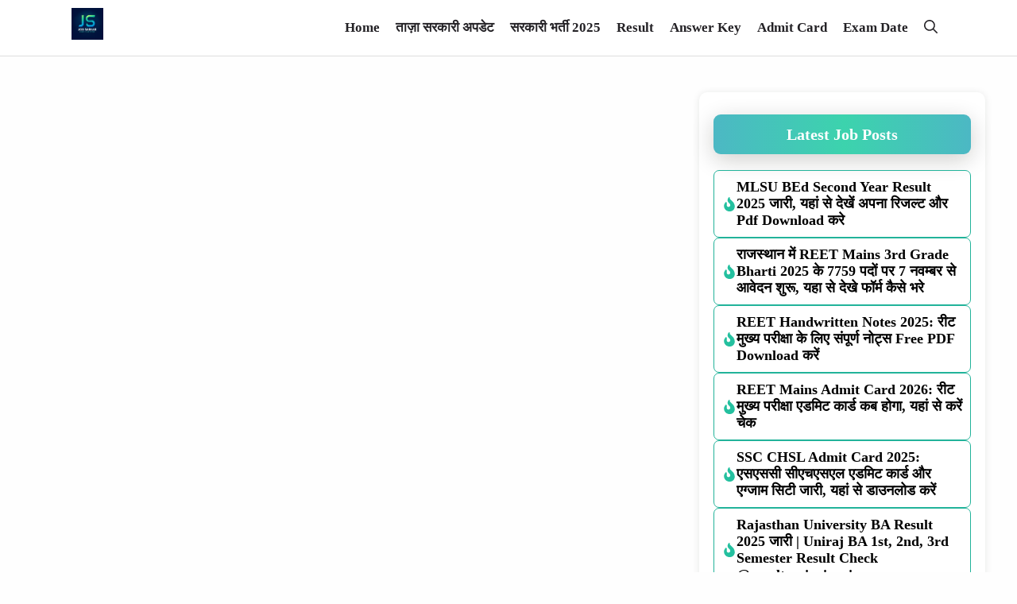

--- FILE ---
content_type: text/html; charset=UTF-8
request_url: https://jobsarkar.in/author/jobsarkar/
body_size: 14185
content:
<!DOCTYPE html><html lang="en-US" prefix="og: https://ogp.me/ns#"><head><script data-no-optimize="1">var litespeed_docref=sessionStorage.getItem("litespeed_docref");litespeed_docref&&(Object.defineProperty(document,"referrer",{get:function(){return litespeed_docref}}),sessionStorage.removeItem("litespeed_docref"));</script> <meta charset="UTF-8"><meta name="viewport" content="width=device-width, initial-scale=1"><title>Ashish Kumar &raquo; JobSarkar</title><meta name="robots" content="index, follow, max-snippet:-1, max-video-preview:-1, max-image-preview:large"/><link rel="canonical" href="https://jobsarkar.in/author/jobsarkar/" /><meta property="og:locale" content="en_US" /><meta property="og:type" content="profile" /><meta property="og:title" content="Ashish Kumar &raquo; JobSarkar" /><meta property="og:url" content="https://jobsarkar.in/author/jobsarkar/" /><meta property="og:site_name" content="Job Sarkar" /><meta name="twitter:card" content="summary_large_image" /><meta name="twitter:title" content="Ashish Kumar &raquo; JobSarkar" /><meta name="twitter:site" content="@jobsarkar" /><meta name="twitter:label1" content="Name" /><meta name="twitter:data1" content="Ashish Kumar" /> <script type="application/ld+json" class="rank-math-schema-pro">{"@context":"https://schema.org","@graph":[{"@type":"Person","@id":"https://jobsarkar.in/#person","name":"Job Sarkar","sameAs":["https://twitter.com/jobsarkar"],"image":{"@type":"ImageObject","@id":"https://jobsarkar.in/#logo","url":"https://jobsarkar.in/wp-content/uploads/2025/10/job-sarkar-150x150.webp","contentUrl":"https://jobsarkar.in/wp-content/uploads/2025/10/job-sarkar-150x150.webp","caption":"Job Sarkar","inLanguage":"en-US"}},{"@type":"WebSite","@id":"https://jobsarkar.in/#website","url":"https://jobsarkar.in","name":"Job Sarkar","publisher":{"@id":"https://jobsarkar.in/#person"},"inLanguage":"en-US"},{"@type":"BreadcrumbList","@id":"https://jobsarkar.in/author/jobsarkar/#breadcrumb","itemListElement":[{"@type":"ListItem","position":"1","item":{"@id":"https://jobsarkar.in","name":"Home"}}]},{"@type":"ProfilePage","@id":"https://jobsarkar.in/author/jobsarkar/#webpage","url":"https://jobsarkar.in/author/jobsarkar/","name":"Ashish Kumar &raquo; JobSarkar","isPartOf":{"@id":"https://jobsarkar.in/#website"},"inLanguage":"en-US","breadcrumb":{"@id":"https://jobsarkar.in/author/jobsarkar/#breadcrumb"}},{"@type":"Person","@id":"https://jobsarkar.in/author/jobsarkar/","name":"Ashish Kumar","url":"https://jobsarkar.in/author/jobsarkar/","image":{"@type":"ImageObject","@id":"https://jobsarkar.in/wp-content/litespeed/avatar/445b1fcf0dc9226995f9740a292dbc69.jpg?ver=1762589641","url":"https://jobsarkar.in/wp-content/litespeed/avatar/445b1fcf0dc9226995f9740a292dbc69.jpg?ver=1762589641","caption":"Ashish Kumar","inLanguage":"en-US"},"sameAs":["https://jobsarkar.in/"],"mainEntityOfPage":{"@id":"https://jobsarkar.in/author/jobsarkar/#webpage"}}]}</script> <link rel='dns-prefetch' href='//www.googletagmanager.com' /><link rel="alternate" type="application/rss+xml" title="JobSarkar &raquo; Feed" href="https://jobsarkar.in/feed/" /><link rel="alternate" type="application/rss+xml" title="JobSarkar &raquo; Comments Feed" href="https://jobsarkar.in/comments/feed/" /><link rel="alternate" type="application/rss+xml" title="JobSarkar &raquo; Posts by Ashish Kumar Feed" href="https://jobsarkar.in/author/jobsarkar/feed/" /><link data-optimized="2" rel="stylesheet" href="https://jobsarkar.in/wp-content/litespeed/css/bef329d2425aa0576280b6299f6418f7.css?ver=c6b25" /> <script type="litespeed/javascript" data-src="https://jobsarkar.in/wp-includes/js/jquery/jquery.min.js" id="jquery-core-js"></script> 
 <script type="litespeed/javascript" data-src="https://www.googletagmanager.com/gtag/js?id=GT-WB2QLQ2" id="google_gtagjs-js"></script> <script id="google_gtagjs-js-after" type="litespeed/javascript">window.dataLayer=window.dataLayer||[];function gtag(){dataLayer.push(arguments)}
gtag("set","linker",{"domains":["jobsarkar.in"]});gtag("js",new Date());gtag("set","developer_id.dZTNiMT",!0);gtag("config","GT-WB2QLQ2");window._googlesitekit=window._googlesitekit||{};window._googlesitekit.throttledEvents=[];window._googlesitekit.gtagEvent=(name,data)=>{var key=JSON.stringify({name,data});if(!!window._googlesitekit.throttledEvents[key]){return}window._googlesitekit.throttledEvents[key]=!0;setTimeout(()=>{delete window._googlesitekit.throttledEvents[key]},5);gtag("event",name,{...data,event_source:"site-kit"})}</script> <link rel="https://api.w.org/" href="https://jobsarkar.in/wp-json/" /><link rel="alternate" title="JSON" type="application/json" href="https://jobsarkar.in/wp-json/wp/v2/users/7" /><link rel="EditURI" type="application/rsd+xml" title="RSD" href="https://jobsarkar.in/xmlrpc.php?rsd" /><meta name="generator" content="WordPress 6.8.3" /><meta name="generator" content="Site Kit by Google 1.165.0" /> <script type="litespeed/javascript" data-src="https://pagead2.googlesyndication.com/pagead/js/adsbygoogle.js?client=ca-pub-5136584050476589"
     crossorigin="anonymous"></script> <link rel="icon" href="https://jobsarkar.in/wp-content/uploads/2025/10/cropped-jobsarkar-32x32.webp" sizes="32x32" /><link rel="icon" href="https://jobsarkar.in/wp-content/uploads/2025/10/cropped-jobsarkar-192x192.webp" sizes="192x192" /><link rel="apple-touch-icon" href="https://jobsarkar.in/wp-content/uploads/2025/10/cropped-jobsarkar-180x180.webp" /><meta name="msapplication-TileImage" content="https://jobsarkar.in/wp-content/uploads/2025/10/cropped-jobsarkar-270x270.webp" /></head><body class="archive author author-jobsarkar author-7 wp-custom-logo wp-embed-responsive wp-theme-generatepress wp-child-theme-generatepress_child post-image-below-header post-image-aligned-left sticky-menu-slide sticky-enabled both-sticky-menu mobile-header mobile-header-logo right-sidebar nav-below-header separate-containers header-aligned-left dropdown-hover" itemtype="https://schema.org/Blog" itemscope>
<a class="screen-reader-text skip-link" href="#content" title="Skip to content">Skip to content</a><nav id="mobile-header" data-auto-hide-sticky itemtype="https://schema.org/SiteNavigationElement" itemscope class="main-navigation mobile-header-navigation has-branding has-menu-bar-items"><div class="inside-navigation grid-container grid-parent"><div class="navigation-branding"><p class="main-title" itemprop="headline">
<a href="https://jobsarkar.in/" rel="home">
JobSarkar
</a></p></div>					<button class="menu-toggle" aria-controls="mobile-menu" aria-expanded="false">
<span class="gp-icon icon-menu-bars"><svg viewBox="0 0 512 512" aria-hidden="true" xmlns="http://www.w3.org/2000/svg" width="1em" height="1em"><path d="M0 96c0-13.255 10.745-24 24-24h464c13.255 0 24 10.745 24 24s-10.745 24-24 24H24c-13.255 0-24-10.745-24-24zm0 160c0-13.255 10.745-24 24-24h464c13.255 0 24 10.745 24 24s-10.745 24-24 24H24c-13.255 0-24-10.745-24-24zm0 160c0-13.255 10.745-24 24-24h464c13.255 0 24 10.745 24 24s-10.745 24-24 24H24c-13.255 0-24-10.745-24-24z" /></svg><svg viewBox="0 0 512 512" aria-hidden="true" xmlns="http://www.w3.org/2000/svg" width="1em" height="1em"><path d="M71.029 71.029c9.373-9.372 24.569-9.372 33.942 0L256 222.059l151.029-151.03c9.373-9.372 24.569-9.372 33.942 0 9.372 9.373 9.372 24.569 0 33.942L289.941 256l151.03 151.029c9.372 9.373 9.372 24.569 0 33.942-9.373 9.372-24.569 9.372-33.942 0L256 289.941l-151.029 151.03c-9.373 9.372-24.569 9.372-33.942 0-9.372-9.373-9.372-24.569 0-33.942L222.059 256 71.029 104.971c-9.372-9.373-9.372-24.569 0-33.942z" /></svg></span><span class="screen-reader-text">Menu</span>					</button><div id="mobile-menu" class="main-nav"><ul id="menu-primary-marketer" class=" menu sf-menu"><li id="menu-item-13646" class="menu-item menu-item-type-post_type menu-item-object-page menu-item-home menu-item-13646"><a href="https://jobsarkar.in/">Home</a></li><li id="menu-item-14872" class="menu-item menu-item-type-taxonomy menu-item-object-category menu-item-14872"><a href="https://jobsarkar.in/recent-sarkari-news/">ताज़ा सरकारी अपडेट</a></li><li id="menu-item-12932" class="menu-item menu-item-type-taxonomy menu-item-object-category menu-item-12932"><a href="https://jobsarkar.in/sarkari-bharti/">सरकारी भर्ती 2025</a></li><li id="menu-item-12935" class="menu-item menu-item-type-taxonomy menu-item-object-category menu-item-12935"><a href="https://jobsarkar.in/sarkari-exam-result/">Result</a></li><li id="menu-item-12936" class="menu-item menu-item-type-taxonomy menu-item-object-category menu-item-12936"><a href="https://jobsarkar.in/answer-key/">Answer Key</a></li><li id="menu-item-12938" class="menu-item menu-item-type-taxonomy menu-item-object-category menu-item-12938"><a href="https://jobsarkar.in/admit-card/">Admit Card</a></li><li id="menu-item-15913" class="menu-item menu-item-type-taxonomy menu-item-object-category menu-item-15913"><a href="https://jobsarkar.in/exam-date-schedule/">Exam Date</a></li></ul></div><div class="menu-bar-items">	<span class="menu-bar-item">
<a href="#" role="button" aria-label="Open search" aria-haspopup="dialog" aria-controls="gp-search" data-gpmodal-trigger="gp-search"><span class="gp-icon icon-search"><svg viewBox="0 0 512 512" aria-hidden="true" xmlns="http://www.w3.org/2000/svg" width="1em" height="1em"><path fill-rule="evenodd" clip-rule="evenodd" d="M208 48c-88.366 0-160 71.634-160 160s71.634 160 160 160 160-71.634 160-160S296.366 48 208 48zM0 208C0 93.125 93.125 0 208 0s208 93.125 208 208c0 48.741-16.765 93.566-44.843 129.024l133.826 134.018c9.366 9.379 9.355 24.575-.025 33.941-9.379 9.366-24.575 9.355-33.941-.025L337.238 370.987C301.747 399.167 256.839 416 208 416 93.125 416 0 322.875 0 208z" /></svg><svg viewBox="0 0 512 512" aria-hidden="true" xmlns="http://www.w3.org/2000/svg" width="1em" height="1em"><path d="M71.029 71.029c9.373-9.372 24.569-9.372 33.942 0L256 222.059l151.029-151.03c9.373-9.372 24.569-9.372 33.942 0 9.372 9.373 9.372 24.569 0 33.942L289.941 256l151.03 151.029c9.372 9.373 9.372 24.569 0 33.942-9.373 9.372-24.569 9.372-33.942 0L256 289.941l-151.029 151.03c-9.373 9.372-24.569 9.372-33.942 0-9.372-9.373-9.372-24.569 0-33.942L222.059 256 71.029 104.971c-9.372-9.373-9.372-24.569 0-33.942z" /></svg></span></a>
</span></div></div></nav><nav class="auto-hide-sticky has-branding has-sticky-branding main-navigation nav-align-right has-menu-bar-items sub-menu-right" id="site-navigation" aria-label="Primary"  itemtype="https://schema.org/SiteNavigationElement" itemscope><div class="inside-navigation grid-container"><div class="navigation-branding"><div class="site-logo">
<a href="https://jobsarkar.in/" title="JobSarkar" rel="home">
<img data-lazyloaded="1" src="[data-uri]"  class="header-image is-logo-image" alt="JobSarkar" data-src="https://jobsarkar.in/wp-content/uploads/2025/10/job-sarkar.webp" title="JobSarkar" data-srcset="https://jobsarkar.in/wp-content/uploads/2025/10/job-sarkar.webp 1x, https://jobsarkar.in/wp-content/uploads/2025/10/job-sarkar.webp 2x" width="175" height="175" />
</a></div><div class="sticky-navigation-logo">
<a href="https://jobsarkar.in/" title="JobSarkar" rel="home">
<img src="" class="is-logo-image" alt="JobSarkar" width="" height="" />
</a></div></div>				<button class="menu-toggle" aria-controls="primary-menu" aria-expanded="false">
<span class="gp-icon icon-menu-bars"><svg viewBox="0 0 512 512" aria-hidden="true" xmlns="http://www.w3.org/2000/svg" width="1em" height="1em"><path d="M0 96c0-13.255 10.745-24 24-24h464c13.255 0 24 10.745 24 24s-10.745 24-24 24H24c-13.255 0-24-10.745-24-24zm0 160c0-13.255 10.745-24 24-24h464c13.255 0 24 10.745 24 24s-10.745 24-24 24H24c-13.255 0-24-10.745-24-24zm0 160c0-13.255 10.745-24 24-24h464c13.255 0 24 10.745 24 24s-10.745 24-24 24H24c-13.255 0-24-10.745-24-24z" /></svg><svg viewBox="0 0 512 512" aria-hidden="true" xmlns="http://www.w3.org/2000/svg" width="1em" height="1em"><path d="M71.029 71.029c9.373-9.372 24.569-9.372 33.942 0L256 222.059l151.029-151.03c9.373-9.372 24.569-9.372 33.942 0 9.372 9.373 9.372 24.569 0 33.942L289.941 256l151.03 151.029c9.372 9.373 9.372 24.569 0 33.942-9.373 9.372-24.569 9.372-33.942 0L256 289.941l-151.029 151.03c-9.373 9.372-24.569 9.372-33.942 0-9.372-9.373-9.372-24.569 0-33.942L222.059 256 71.029 104.971c-9.372-9.373-9.372-24.569 0-33.942z" /></svg></span><span class="screen-reader-text">Menu</span>				</button><div id="primary-menu" class="main-nav"><ul id="menu-primary-marketer-1" class=" menu sf-menu"><li class="menu-item menu-item-type-post_type menu-item-object-page menu-item-home menu-item-13646"><a href="https://jobsarkar.in/">Home</a></li><li class="menu-item menu-item-type-taxonomy menu-item-object-category menu-item-14872"><a href="https://jobsarkar.in/recent-sarkari-news/">ताज़ा सरकारी अपडेट</a></li><li class="menu-item menu-item-type-taxonomy menu-item-object-category menu-item-12932"><a href="https://jobsarkar.in/sarkari-bharti/">सरकारी भर्ती 2025</a></li><li class="menu-item menu-item-type-taxonomy menu-item-object-category menu-item-12935"><a href="https://jobsarkar.in/sarkari-exam-result/">Result</a></li><li class="menu-item menu-item-type-taxonomy menu-item-object-category menu-item-12936"><a href="https://jobsarkar.in/answer-key/">Answer Key</a></li><li class="menu-item menu-item-type-taxonomy menu-item-object-category menu-item-12938"><a href="https://jobsarkar.in/admit-card/">Admit Card</a></li><li class="menu-item menu-item-type-taxonomy menu-item-object-category menu-item-15913"><a href="https://jobsarkar.in/exam-date-schedule/">Exam Date</a></li></ul></div><div class="menu-bar-items">	<span class="menu-bar-item">
<a href="#" role="button" aria-label="Open search" aria-haspopup="dialog" aria-controls="gp-search" data-gpmodal-trigger="gp-search"><span class="gp-icon icon-search"><svg viewBox="0 0 512 512" aria-hidden="true" xmlns="http://www.w3.org/2000/svg" width="1em" height="1em"><path fill-rule="evenodd" clip-rule="evenodd" d="M208 48c-88.366 0-160 71.634-160 160s71.634 160 160 160 160-71.634 160-160S296.366 48 208 48zM0 208C0 93.125 93.125 0 208 0s208 93.125 208 208c0 48.741-16.765 93.566-44.843 129.024l133.826 134.018c9.366 9.379 9.355 24.575-.025 33.941-9.379 9.366-24.575 9.355-33.941-.025L337.238 370.987C301.747 399.167 256.839 416 208 416 93.125 416 0 322.875 0 208z" /></svg><svg viewBox="0 0 512 512" aria-hidden="true" xmlns="http://www.w3.org/2000/svg" width="1em" height="1em"><path d="M71.029 71.029c9.373-9.372 24.569-9.372 33.942 0L256 222.059l151.029-151.03c9.373-9.372 24.569-9.372 33.942 0 9.372 9.373 9.372 24.569 0 33.942L289.941 256l151.03 151.029c9.372 9.373 9.372 24.569 0 33.942-9.373 9.372-24.569 9.372-33.942 0L256 289.941l-151.029 151.03c-9.373 9.372-24.569 9.372-33.942 0-9.372-9.373-9.372-24.569 0-33.942L222.059 256 71.029 104.971c-9.372-9.373-9.372-24.569 0-33.942z" /></svg></span></a>
</span></div></div></nav><div class="site grid-container container hfeed" id="page"><div class="site-content" id="content"><div class="content-area" id="primary"><main class="site-main" id="main"><article id="post-" class="dynamic-content-template"><div class="gb-grid-wrapper gb-grid-wrapper-ae18e4a9"><div class="gb-grid-column gb-grid-column-64596747"><div class="gb-container gb-container-64596747"><div class="gb-inside-container"></div></div></div></div></article></main></div><div class="widget-area sidebar is-right-sidebar" id="right-sidebar"><div class="inside-right-sidebar"><aside id="block-12" class="widget inner-padding widget_block"><div class="gb-container gb-container-d456c214"><div class="gb-container gb-container-c7dd6dc5"><h2 class="gb-headline gb-headline-ad56e8ea gb-headline-text"><strong>Latest Job Posts</strong></h2><div class="gb-grid-wrapper gb-grid-wrapper-af47d53d gb-query-loop-wrapper"><div class="gb-grid-column gb-grid-column-a13f8130 gb-query-loop-item post-18630 post type-post status-publish format-standard has-post-thumbnail hentry category-recent-sarkari-news category-sarkari-exam-result tag-mlsu-b-ed-2nd-year-result-2025 tag-mlsu-b-ed-result-2025 tag-mlsu-result-2025 tag-mlsu-result-portal tag-mlsu-udaipur-result-2025 tag-mohanlal-sukhadia-university-result-2025"><div class="gb-container gb-container-a13f8130"><h2 class="gb-headline gb-headline-f644b215"><span class="gb-icon"><svg xmlns="http://www.w3.org/2000/svg" height="1em" viewbox="0 0 384 512"><path d="M153.6 29.9l16-21.3C173.6 3.2 180 0 186.7 0C198.4 0 208 9.6 208 21.3V43.5c0 13.1 5.4 25.7 14.9 34.7L307.6 159C356.4 205.6 384 270.2 384 337.7C384 434 306 512 209.7 512H192C86 512 0 426 0 320v-3.8c0-48.8 19.4-95.6 53.9-130.1l3.5-3.5c4.2-4.2 10-6.6 16-6.6C85.9 176 96 186.1 96 198.6V288c0 35.3 28.7 64 64 64s64-28.7 64-64v-3.9c0-18-7.2-35.3-19.9-48l-38.6-38.6c-24-24-37.5-56.7-37.5-90.7c0-27.7 9-54.8 25.6-76.9z"></path></svg></span><span class="gb-headline-text"><a href="https://jobsarkar.in/mlsu-bed-second-year-result-2025/">MLSU BEd Second Year Result 2025 जारी, यहां से देखें अपना रिजल्ट और Pdf Download करे</a></span></h2></div></div><div class="gb-grid-column gb-grid-column-a13f8130 gb-query-loop-item post-15239 post type-post status-publish format-standard has-post-thumbnail hentry category-recent-sarkari-news category-sarkari-bharti tag-grade-3-teacher-vacancy-latest-news tag-rajasthan-3rd-grade-teacher-vacancy tag-reet-3rd-grade-bharti-2025-notification tag-reet-mains-exam-date-2026 tag-third-grade-teacher-bharti-rajasthan tag----2025"><div class="gb-container gb-container-a13f8130"><h2 class="gb-headline gb-headline-f644b215"><span class="gb-icon"><svg xmlns="http://www.w3.org/2000/svg" height="1em" viewbox="0 0 384 512"><path d="M153.6 29.9l16-21.3C173.6 3.2 180 0 186.7 0C198.4 0 208 9.6 208 21.3V43.5c0 13.1 5.4 25.7 14.9 34.7L307.6 159C356.4 205.6 384 270.2 384 337.7C384 434 306 512 209.7 512H192C86 512 0 426 0 320v-3.8c0-48.8 19.4-95.6 53.9-130.1l3.5-3.5c4.2-4.2 10-6.6 16-6.6C85.9 176 96 186.1 96 198.6V288c0 35.3 28.7 64 64 64s64-28.7 64-64v-3.9c0-18-7.2-35.3-19.9-48l-38.6-38.6c-24-24-37.5-56.7-37.5-90.7c0-27.7 9-54.8 25.6-76.9z"></path></svg></span><span class="gb-headline-text"><a href="https://jobsarkar.in/reet-mains-3rd-grade-bharti-2025/">राजस्थान में REET Mains 3rd Grade Bharti 2025 के 7759 पदों पर 7 नवम्बर से आवेदन शुरू, यहा से देखे फॉर्म कैसे भरे</a></span></h2></div></div><div class="gb-grid-column gb-grid-column-a13f8130 gb-query-loop-item post-12263 post type-post status-publish format-standard has-post-thumbnail hentry category-book-pdf category-recent-sarkari-news tag-rajasthan-3rd-grade-teacher-notes tag-reet-2025-notes-in-hindi tag-reet-exam-2026-date tag-reet-handwritten-notes tag-reet-handwritten-notes-2025 tag-reet-mains-notes-pdf-download-2025 tag-reet-mains-preparation-tips tag-reet-mains-subject-wise-notes tag-reet-mains-syllabus-2025 tag-reet-notes tag-reet-notes-2025 tag-rsmssb-reet-mains-notes-download"><div class="gb-container gb-container-a13f8130"><h2 class="gb-headline gb-headline-f644b215"><span class="gb-icon"><svg xmlns="http://www.w3.org/2000/svg" height="1em" viewbox="0 0 384 512"><path d="M153.6 29.9l16-21.3C173.6 3.2 180 0 186.7 0C198.4 0 208 9.6 208 21.3V43.5c0 13.1 5.4 25.7 14.9 34.7L307.6 159C356.4 205.6 384 270.2 384 337.7C384 434 306 512 209.7 512H192C86 512 0 426 0 320v-3.8c0-48.8 19.4-95.6 53.9-130.1l3.5-3.5c4.2-4.2 10-6.6 16-6.6C85.9 176 96 186.1 96 198.6V288c0 35.3 28.7 64 64 64s64-28.7 64-64v-3.9c0-18-7.2-35.3-19.9-48l-38.6-38.6c-24-24-37.5-56.7-37.5-90.7c0-27.7 9-54.8 25.6-76.9z"></path></svg></span><span class="gb-headline-text"><a href="https://jobsarkar.in/reet-handwritten-notes-2025/">REET Handwritten Notes 2025: रीट मुख्य परीक्षा के लिए संपूर्ण नोट्स Free PDF Download करें</a></span></h2></div></div><div class="gb-grid-column gb-grid-column-a13f8130 gb-query-loop-item post-12410 post type-post status-publish format-standard has-post-thumbnail hentry category-admit-card category-recent-sarkari-news tag-rajasthan-reet-admit-card tag-rajasthan-reet-admit-card-2025 tag-reet-2026-exam-city-check tag-reet-admit-card tag-reet-admit-card-2025 tag-reet-call-letter-2026 tag-reet-level-1-2-admit-card tag-reet-mains-admit-card-2026 tag-rsmssb-reet-2026-admit-card tag-rtet-exam-hall-ticket-2026"><div class="gb-container gb-container-a13f8130"><h2 class="gb-headline gb-headline-f644b215"><span class="gb-icon"><svg xmlns="http://www.w3.org/2000/svg" height="1em" viewbox="0 0 384 512"><path d="M153.6 29.9l16-21.3C173.6 3.2 180 0 186.7 0C198.4 0 208 9.6 208 21.3V43.5c0 13.1 5.4 25.7 14.9 34.7L307.6 159C356.4 205.6 384 270.2 384 337.7C384 434 306 512 209.7 512H192C86 512 0 426 0 320v-3.8c0-48.8 19.4-95.6 53.9-130.1l3.5-3.5c4.2-4.2 10-6.6 16-6.6C85.9 176 96 186.1 96 198.6V288c0 35.3 28.7 64 64 64s64-28.7 64-64v-3.9c0-18-7.2-35.3-19.9-48l-38.6-38.6c-24-24-37.5-56.7-37.5-90.7c0-27.7 9-54.8 25.6-76.9z"></path></svg></span><span class="gb-headline-text"><a href="https://jobsarkar.in/reet-mains-admit-card-2026/">REET Mains Admit Card 2026: रीट मुख्य परीक्षा एडमिट कार्ड कब होगा, यहां से करें चेक</a></span></h2></div></div><div class="gb-grid-column gb-grid-column-a13f8130 gb-query-loop-item post-18600 post type-post status-publish format-standard has-post-thumbnail hentry category-recent-sarkari-news category-admit-card tag-ssc-102-admit-card-2025 tag-ssc-chsl-admit-card-2025 tag-ssc-chsl-admit-card-download-link tag-ssc-chsl-call-letter-2025 tag-ssc-chsl-exam-city-2025 tag-ssc-chsl-exam-date-2025 tag-ssc-chsl-hall-ticket-2025 tag-ssc-chsl-tier-1-admit-card tag-ssc-chsl-tier-2-exam-date-2025 tag-ssc-gov-in-admit-card-2025"><div class="gb-container gb-container-a13f8130"><h2 class="gb-headline gb-headline-f644b215"><span class="gb-icon"><svg xmlns="http://www.w3.org/2000/svg" height="1em" viewbox="0 0 384 512"><path d="M153.6 29.9l16-21.3C173.6 3.2 180 0 186.7 0C198.4 0 208 9.6 208 21.3V43.5c0 13.1 5.4 25.7 14.9 34.7L307.6 159C356.4 205.6 384 270.2 384 337.7C384 434 306 512 209.7 512H192C86 512 0 426 0 320v-3.8c0-48.8 19.4-95.6 53.9-130.1l3.5-3.5c4.2-4.2 10-6.6 16-6.6C85.9 176 96 186.1 96 198.6V288c0 35.3 28.7 64 64 64s64-28.7 64-64v-3.9c0-18-7.2-35.3-19.9-48l-38.6-38.6c-24-24-37.5-56.7-37.5-90.7c0-27.7 9-54.8 25.6-76.9z"></path></svg></span><span class="gb-headline-text"><a href="https://jobsarkar.in/ssc-chsl-admit-card/">SSC CHSL Admit Card 2025: एसएससी सीएचएसएल एडमिट कार्ड और एग्जाम सिटी जारी, यहां से डाउनलोड करें</a></span></h2></div></div><div class="gb-grid-column gb-grid-column-a13f8130 gb-query-loop-item post-18591 post type-post status-publish format-standard has-post-thumbnail hentry category-recent-sarkari-news category-sarkari-exam-result tag-rajasthan-university-1st-semester-result tag-rajasthan-university-ba-result-2025 tag-rajasthan-university-ba-result-check-link tag-rajasthan-university-result-2025-ba tag-result-uniraj-ac-in-2025 tag-uniraj-ba-2nd-sem-result-2025 tag-uniraj-ba-result-name-wise tag-uniraj-result-2025 tag-uniraj-result-portal tag-3746"><div class="gb-container gb-container-a13f8130"><h2 class="gb-headline gb-headline-f644b215"><span class="gb-icon"><svg xmlns="http://www.w3.org/2000/svg" height="1em" viewbox="0 0 384 512"><path d="M153.6 29.9l16-21.3C173.6 3.2 180 0 186.7 0C198.4 0 208 9.6 208 21.3V43.5c0 13.1 5.4 25.7 14.9 34.7L307.6 159C356.4 205.6 384 270.2 384 337.7C384 434 306 512 209.7 512H192C86 512 0 426 0 320v-3.8c0-48.8 19.4-95.6 53.9-130.1l3.5-3.5c4.2-4.2 10-6.6 16-6.6C85.9 176 96 186.1 96 198.6V288c0 35.3 28.7 64 64 64s64-28.7 64-64v-3.9c0-18-7.2-35.3-19.9-48l-38.6-38.6c-24-24-37.5-56.7-37.5-90.7c0-27.7 9-54.8 25.6-76.9z"></path></svg></span><span class="gb-headline-text"><a href="https://jobsarkar.in/rajasthan-university-ba-result/">Rajasthan University BA Result 2025 जारी | Uniraj BA 1st, 2nd, 3rd Semester Result Check @result.uniraj.ac.in</a></span></h2></div></div></div></div></div></aside><aside id="block-5" class="widget inner-padding widget_block"><div class="wp-block-group"><div class="wp-block-group__inner-container is-layout-flow wp-block-group-is-layout-flow"><h2 class="wp-block-heading">Archives</h2><ul class="wp-block-archives-list wp-block-archives"><li><a href='https://jobsarkar.in/2025/11/'>November 2025</a></li><li><a href='https://jobsarkar.in/2025/10/'>October 2025</a></li><li><a href='https://jobsarkar.in/2025/09/'>September 2025</a></li><li><a href='https://jobsarkar.in/2025/08/'>August 2025</a></li><li><a href='https://jobsarkar.in/2025/07/'>July 2025</a></li><li><a href='https://jobsarkar.in/2025/06/'>June 2025</a></li><li><a href='https://jobsarkar.in/2025/05/'>May 2025</a></li><li><a href='https://jobsarkar.in/2025/04/'>April 2025</a></li><li><a href='https://jobsarkar.in/2025/03/'>March 2025</a></li><li><a href='https://jobsarkar.in/2025/02/'>February 2025</a></li><li><a href='https://jobsarkar.in/2025/01/'>January 2025</a></li></ul></div></div></aside><aside id="block-6" class="widget inner-padding widget_block"><div class="wp-block-group"><div class="wp-block-group__inner-container is-layout-flow wp-block-group-is-layout-flow"><h2 class="wp-block-heading">Categories</h2><ul class="wp-block-categories-list wp-block-categories"><li class="cat-item cat-item-2470"><a href="https://jobsarkar.in/admission-online-form/">Admission &amp; Online Form Updates</a></li><li class="cat-item cat-item-3"><a href="https://jobsarkar.in/admit-card/">Admit Card</a></li><li class="cat-item cat-item-4"><a href="https://jobsarkar.in/answer-key/">Answer Key</a></li><li class="cat-item cat-item-2471"><a href="https://jobsarkar.in/exam-date-schedule/">Exam Date &amp; Schedule Updates</a></li><li class="cat-item cat-item-7"><a href="https://jobsarkar.in/sarkari-exam-result/">Result</a></li><li class="cat-item cat-item-9"><a href="https://jobsarkar.in/sarkari-yojana/">Sarkari Yojana</a></li><li class="cat-item cat-item-10"><a href="https://jobsarkar.in/syllabus/">Syllabus</a></li><li class="cat-item cat-item-6"><a href="https://jobsarkar.in/recent-sarkari-news/">ताज़ा सरकारी अपडेट</a></li><li class="cat-item cat-item-5"><a href="https://jobsarkar.in/book-pdf/">मुफ़्त पीडीएफ़ बुक्स</a></li><li class="cat-item cat-item-8"><a href="https://jobsarkar.in/sarkari-bharti/">सरकारी भर्ती 2025</a></li></ul></div></div></aside></div></div></div></div><div class="site-footer"><div class="gb-container gb-container-9e84ee6c"><div class="gb-container gb-container-f2146622"><div class="gb-grid-wrapper gb-grid-wrapper-89ce9f1d"><div class="gb-grid-column gb-grid-column-47f7272f"><div class="gb-container gb-container-47f7272f"><figure class="gb-block-image gb-block-image-bd064f30"><img data-lazyloaded="1" src="[data-uri]" width="512" height="512" decoding="async" class="gb-image gb-image-bd064f30" data-src="https://jobsarkar.in/wp-content/uploads/2025/10/jobsarkar.webp" alt="jobsarkar" title="jobsarkar"/></figure><p class="gb-headline gb-headline-fdbe84c4 gb-headline-text">Jobsarkar.in पर Job Sarkar और Jobsarkari से जुड़ी नवीनतम सरकारी नौकरी भर्तियां, Sarkari Result अपडेट, 10वीं पास के लिए फ्री जॉब अलर्ट, विस्तृत परीक्षा सिलेबस, पैटर्न और सरकारी योजनाओं की जानकारी पाएं। अपडेट रहें और अपने करियर को आगे बढ़ाएं!</p></div></div><div class="gb-grid-column gb-grid-column-c7c147b4"><div class="gb-container gb-container-c7c147b4"><h3 class="gb-headline gb-headline-96814862 gb-headline-text"><strong>Categories</strong></h3><div class="wp-block-categories-dropdown wp-block-categories"><label class="wp-block-categories__label" for="wp-block-categories-2">Categories</label><select  name='category_name' id='wp-block-categories-2' class='postform'><option value='-1'>Select Category</option><option class="level-0" value="admission-online-form">Admission &amp; Online Form Updates</option><option class="level-0" value="admit-card">Admit Card</option><option class="level-0" value="answer-key">Answer Key</option><option class="level-0" value="exam-date-schedule">Exam Date &amp; Schedule Updates</option><option class="level-0" value="sarkari-exam-result">Result</option><option class="level-0" value="sarkari-yojana">Sarkari Yojana</option><option class="level-0" value="syllabus">Syllabus</option><option class="level-0" value="recent-sarkari-news">ताज़ा सरकारी अपडेट</option><option class="level-0" value="book-pdf">मुफ़्त पीडीएफ़ बुक्स</option><option class="level-0" value="sarkari-bharti">सरकारी भर्ती 2025</option>
</select></div></div></div><div class="gb-grid-column gb-grid-column-934d2026"><div class="gb-container gb-container-934d2026"><h3 class="gb-headline gb-headline-50689309 gb-headline-text">Quakes Links</h3><ul class="wp-block-list"><li class="has-small-font-size"><a href="https://jobsarkar.in/about/">About</a></li><li class="has-small-font-size"><a href="https://jobsarkar.in/contact/">Contact</a></li><li class="has-small-font-size"><a href="https://jobsarkar.in/disclaimer/">Disclaimer</a></li><li class="has-small-font-size"><a href="https://jobsarkar.in/privacy-policy/">Privacy Policy</a></li><li class="has-small-font-size"><a href="https://jobsarkar.in/terms-and-conditions/">Terms and Conditions</a></li><li class="has-small-font-size"><a href="https://jobsarkar.in/rajasthan-shiksha-samachar-whatsapp-group-link/">Rajasthan Shiksha Samachar WhatsApp Group link</a></li></ul></div></div><div class="gb-grid-column gb-grid-column-2373ee01"><div class="gb-container gb-container-2373ee01"><h3 class="gb-headline gb-headline-44c804eb gb-headline-text">Contact Us</h3><p class="gb-headline gb-headline-3358ccff"><span class="gb-icon"><svg viewBox="0 0 16 16" class="bi bi-telephone-fill" fill="currentColor" height="16" width="16" xmlns="http://www.w3.org/2000/svg">   <path d="M1.885.511a1.745 1.745 0 0 1 2.61.163L6.29 2.98c.329.423.445.974.315 1.494l-.547 2.19a.68.68 0 0 0 .178.643l2.457 2.457a.68.68 0 0 0 .644.178l2.189-.547a1.75 1.75 0 0 1 1.494.315l2.306 1.794c.829.645.905 1.87.163 2.611l-1.034 1.034c-.74.74-1.846 1.065-2.877.702a18.6 18.6 0 0 1-7.01-4.42 18.6 18.6 0 0 1-4.42-7.009c-.362-1.03-.037-2.137.703-2.877z" fill-rule="evenodd"></path> </svg></span><span class="gb-headline-text">Phone: <a href="tel:9090909099" data-type="tel" data-id="tel:9090909099">+91 </a>9351486889</span></p><p class="gb-headline gb-headline-63ce2055"><span class="gb-icon"><svg viewBox="0 0 16 16" class="bi bi-envelope-fill" fill="currentColor" height="16" width="16" xmlns="http://www.w3.org/2000/svg">   <path d="M.05 3.555A2 2 0 0 1 2 2h12a2 2 0 0 1 1.95 1.555L8 8.414zM0 4.697v7.104l5.803-3.558zM6.761 8.83l-6.57 4.027A2 2 0 0 0 2 14h12a2 2 0 0 0 1.808-1.144l-6.57-4.027L8 9.586zm3.436-.586L16 11.801V4.697z"></path> </svg></span><span class="gb-headline-text">Email: jobsarkar@jobsarkar.in</span></p></div></div></div><p class="gb-headline gb-headline-3de8bff9 gb-headline-text">© Jobsarkar.in • All rights reserved</p></div></div></div> <script type="speculationrules">{"prefetch":[{"source":"document","where":{"and":[{"href_matches":"\/*"},{"not":{"href_matches":["\/wp-*.php","\/wp-admin\/*","\/wp-content\/uploads\/*","\/wp-content\/*","\/wp-content\/plugins\/*","\/wp-content\/themes\/generatepress_child\/*","\/wp-content\/themes\/generatepress\/*","\/*\\?(.+)"]}},{"not":{"selector_matches":"a[rel~=\"nofollow\"]"}},{"not":{"selector_matches":".no-prefetch, .no-prefetch a"}}]},"eagerness":"conservative"}]}</script> <div class="gp-modal gp-search-modal" id="gp-search" role="dialog" aria-modal="true" aria-label="Search"><div class="gp-modal__overlay" tabindex="-1" data-gpmodal-close><div class="gp-modal__container"><form role="search" method="get" class="search-modal-form" action="https://jobsarkar.in/">
<label for="search-modal-input" class="screen-reader-text">Search for:</label><div class="search-modal-fields">
<input id="search-modal-input" type="search" class="search-field" placeholder="Search &hellip;" value="" name="s" />
<button aria-label="Search"><span class="gp-icon icon-search"><svg viewBox="0 0 512 512" aria-hidden="true" xmlns="http://www.w3.org/2000/svg" width="1em" height="1em"><path fill-rule="evenodd" clip-rule="evenodd" d="M208 48c-88.366 0-160 71.634-160 160s71.634 160 160 160 160-71.634 160-160S296.366 48 208 48zM0 208C0 93.125 93.125 0 208 0s208 93.125 208 208c0 48.741-16.765 93.566-44.843 129.024l133.826 134.018c9.366 9.379 9.355 24.575-.025 33.941-9.379 9.366-24.575 9.355-33.941-.025L337.238 370.987C301.747 399.167 256.839 416 208 416 93.125 416 0 322.875 0 208z" /></svg></span></button></div></form></div></div></div><!--[if lte IE 11]> <script src="https://jobsarkar.in/wp-content/themes/generatepress/assets/js/classList.min.js" id="generate-classlist-js"></script> <![endif]--> <script src="https://jobsarkar.in/wp-content/plugins/litespeed-cache/assets/js/instant_click.min.js" id="litespeed-cache-js"></script> <script data-no-optimize="1">window.lazyLoadOptions=Object.assign({},{threshold:300},window.lazyLoadOptions||{});!function(t,e){"object"==typeof exports&&"undefined"!=typeof module?module.exports=e():"function"==typeof define&&define.amd?define(e):(t="undefined"!=typeof globalThis?globalThis:t||self).LazyLoad=e()}(this,function(){"use strict";function e(){return(e=Object.assign||function(t){for(var e=1;e<arguments.length;e++){var n,a=arguments[e];for(n in a)Object.prototype.hasOwnProperty.call(a,n)&&(t[n]=a[n])}return t}).apply(this,arguments)}function o(t){return e({},at,t)}function l(t,e){return t.getAttribute(gt+e)}function c(t){return l(t,vt)}function s(t,e){return function(t,e,n){e=gt+e;null!==n?t.setAttribute(e,n):t.removeAttribute(e)}(t,vt,e)}function i(t){return s(t,null),0}function r(t){return null===c(t)}function u(t){return c(t)===_t}function d(t,e,n,a){t&&(void 0===a?void 0===n?t(e):t(e,n):t(e,n,a))}function f(t,e){et?t.classList.add(e):t.className+=(t.className?" ":"")+e}function _(t,e){et?t.classList.remove(e):t.className=t.className.replace(new RegExp("(^|\\s+)"+e+"(\\s+|$)")," ").replace(/^\s+/,"").replace(/\s+$/,"")}function g(t){return t.llTempImage}function v(t,e){!e||(e=e._observer)&&e.unobserve(t)}function b(t,e){t&&(t.loadingCount+=e)}function p(t,e){t&&(t.toLoadCount=e)}function n(t){for(var e,n=[],a=0;e=t.children[a];a+=1)"SOURCE"===e.tagName&&n.push(e);return n}function h(t,e){(t=t.parentNode)&&"PICTURE"===t.tagName&&n(t).forEach(e)}function a(t,e){n(t).forEach(e)}function m(t){return!!t[lt]}function E(t){return t[lt]}function I(t){return delete t[lt]}function y(e,t){var n;m(e)||(n={},t.forEach(function(t){n[t]=e.getAttribute(t)}),e[lt]=n)}function L(a,t){var o;m(a)&&(o=E(a),t.forEach(function(t){var e,n;e=a,(t=o[n=t])?e.setAttribute(n,t):e.removeAttribute(n)}))}function k(t,e,n){f(t,e.class_loading),s(t,st),n&&(b(n,1),d(e.callback_loading,t,n))}function A(t,e,n){n&&t.setAttribute(e,n)}function O(t,e){A(t,rt,l(t,e.data_sizes)),A(t,it,l(t,e.data_srcset)),A(t,ot,l(t,e.data_src))}function w(t,e,n){var a=l(t,e.data_bg_multi),o=l(t,e.data_bg_multi_hidpi);(a=nt&&o?o:a)&&(t.style.backgroundImage=a,n=n,f(t=t,(e=e).class_applied),s(t,dt),n&&(e.unobserve_completed&&v(t,e),d(e.callback_applied,t,n)))}function x(t,e){!e||0<e.loadingCount||0<e.toLoadCount||d(t.callback_finish,e)}function M(t,e,n){t.addEventListener(e,n),t.llEvLisnrs[e]=n}function N(t){return!!t.llEvLisnrs}function z(t){if(N(t)){var e,n,a=t.llEvLisnrs;for(e in a){var o=a[e];n=e,o=o,t.removeEventListener(n,o)}delete t.llEvLisnrs}}function C(t,e,n){var a;delete t.llTempImage,b(n,-1),(a=n)&&--a.toLoadCount,_(t,e.class_loading),e.unobserve_completed&&v(t,n)}function R(i,r,c){var l=g(i)||i;N(l)||function(t,e,n){N(t)||(t.llEvLisnrs={});var a="VIDEO"===t.tagName?"loadeddata":"load";M(t,a,e),M(t,"error",n)}(l,function(t){var e,n,a,o;n=r,a=c,o=u(e=i),C(e,n,a),f(e,n.class_loaded),s(e,ut),d(n.callback_loaded,e,a),o||x(n,a),z(l)},function(t){var e,n,a,o;n=r,a=c,o=u(e=i),C(e,n,a),f(e,n.class_error),s(e,ft),d(n.callback_error,e,a),o||x(n,a),z(l)})}function T(t,e,n){var a,o,i,r,c;t.llTempImage=document.createElement("IMG"),R(t,e,n),m(c=t)||(c[lt]={backgroundImage:c.style.backgroundImage}),i=n,r=l(a=t,(o=e).data_bg),c=l(a,o.data_bg_hidpi),(r=nt&&c?c:r)&&(a.style.backgroundImage='url("'.concat(r,'")'),g(a).setAttribute(ot,r),k(a,o,i)),w(t,e,n)}function G(t,e,n){var a;R(t,e,n),a=e,e=n,(t=Et[(n=t).tagName])&&(t(n,a),k(n,a,e))}function D(t,e,n){var a;a=t,(-1<It.indexOf(a.tagName)?G:T)(t,e,n)}function S(t,e,n){var a;t.setAttribute("loading","lazy"),R(t,e,n),a=e,(e=Et[(n=t).tagName])&&e(n,a),s(t,_t)}function V(t){t.removeAttribute(ot),t.removeAttribute(it),t.removeAttribute(rt)}function j(t){h(t,function(t){L(t,mt)}),L(t,mt)}function F(t){var e;(e=yt[t.tagName])?e(t):m(e=t)&&(t=E(e),e.style.backgroundImage=t.backgroundImage)}function P(t,e){var n;F(t),n=e,r(e=t)||u(e)||(_(e,n.class_entered),_(e,n.class_exited),_(e,n.class_applied),_(e,n.class_loading),_(e,n.class_loaded),_(e,n.class_error)),i(t),I(t)}function U(t,e,n,a){var o;n.cancel_on_exit&&(c(t)!==st||"IMG"===t.tagName&&(z(t),h(o=t,function(t){V(t)}),V(o),j(t),_(t,n.class_loading),b(a,-1),i(t),d(n.callback_cancel,t,e,a)))}function $(t,e,n,a){var o,i,r=(i=t,0<=bt.indexOf(c(i)));s(t,"entered"),f(t,n.class_entered),_(t,n.class_exited),o=t,i=a,n.unobserve_entered&&v(o,i),d(n.callback_enter,t,e,a),r||D(t,n,a)}function q(t){return t.use_native&&"loading"in HTMLImageElement.prototype}function H(t,o,i){t.forEach(function(t){return(a=t).isIntersecting||0<a.intersectionRatio?$(t.target,t,o,i):(e=t.target,n=t,a=o,t=i,void(r(e)||(f(e,a.class_exited),U(e,n,a,t),d(a.callback_exit,e,n,t))));var e,n,a})}function B(e,n){var t;tt&&!q(e)&&(n._observer=new IntersectionObserver(function(t){H(t,e,n)},{root:(t=e).container===document?null:t.container,rootMargin:t.thresholds||t.threshold+"px"}))}function J(t){return Array.prototype.slice.call(t)}function K(t){return t.container.querySelectorAll(t.elements_selector)}function Q(t){return c(t)===ft}function W(t,e){return e=t||K(e),J(e).filter(r)}function X(e,t){var n;(n=K(e),J(n).filter(Q)).forEach(function(t){_(t,e.class_error),i(t)}),t.update()}function t(t,e){var n,a,t=o(t);this._settings=t,this.loadingCount=0,B(t,this),n=t,a=this,Y&&window.addEventListener("online",function(){X(n,a)}),this.update(e)}var Y="undefined"!=typeof window,Z=Y&&!("onscroll"in window)||"undefined"!=typeof navigator&&/(gle|ing|ro)bot|crawl|spider/i.test(navigator.userAgent),tt=Y&&"IntersectionObserver"in window,et=Y&&"classList"in document.createElement("p"),nt=Y&&1<window.devicePixelRatio,at={elements_selector:".lazy",container:Z||Y?document:null,threshold:300,thresholds:null,data_src:"src",data_srcset:"srcset",data_sizes:"sizes",data_bg:"bg",data_bg_hidpi:"bg-hidpi",data_bg_multi:"bg-multi",data_bg_multi_hidpi:"bg-multi-hidpi",data_poster:"poster",class_applied:"applied",class_loading:"litespeed-loading",class_loaded:"litespeed-loaded",class_error:"error",class_entered:"entered",class_exited:"exited",unobserve_completed:!0,unobserve_entered:!1,cancel_on_exit:!0,callback_enter:null,callback_exit:null,callback_applied:null,callback_loading:null,callback_loaded:null,callback_error:null,callback_finish:null,callback_cancel:null,use_native:!1},ot="src",it="srcset",rt="sizes",ct="poster",lt="llOriginalAttrs",st="loading",ut="loaded",dt="applied",ft="error",_t="native",gt="data-",vt="ll-status",bt=[st,ut,dt,ft],pt=[ot],ht=[ot,ct],mt=[ot,it,rt],Et={IMG:function(t,e){h(t,function(t){y(t,mt),O(t,e)}),y(t,mt),O(t,e)},IFRAME:function(t,e){y(t,pt),A(t,ot,l(t,e.data_src))},VIDEO:function(t,e){a(t,function(t){y(t,pt),A(t,ot,l(t,e.data_src))}),y(t,ht),A(t,ct,l(t,e.data_poster)),A(t,ot,l(t,e.data_src)),t.load()}},It=["IMG","IFRAME","VIDEO"],yt={IMG:j,IFRAME:function(t){L(t,pt)},VIDEO:function(t){a(t,function(t){L(t,pt)}),L(t,ht),t.load()}},Lt=["IMG","IFRAME","VIDEO"];return t.prototype={update:function(t){var e,n,a,o=this._settings,i=W(t,o);{if(p(this,i.length),!Z&&tt)return q(o)?(e=o,n=this,i.forEach(function(t){-1!==Lt.indexOf(t.tagName)&&S(t,e,n)}),void p(n,0)):(t=this._observer,o=i,t.disconnect(),a=t,void o.forEach(function(t){a.observe(t)}));this.loadAll(i)}},destroy:function(){this._observer&&this._observer.disconnect(),K(this._settings).forEach(function(t){I(t)}),delete this._observer,delete this._settings,delete this.loadingCount,delete this.toLoadCount},loadAll:function(t){var e=this,n=this._settings;W(t,n).forEach(function(t){v(t,e),D(t,n,e)})},restoreAll:function(){var e=this._settings;K(e).forEach(function(t){P(t,e)})}},t.load=function(t,e){e=o(e);D(t,e)},t.resetStatus=function(t){i(t)},t}),function(t,e){"use strict";function n(){e.body.classList.add("litespeed_lazyloaded")}function a(){console.log("[LiteSpeed] Start Lazy Load"),o=new LazyLoad(Object.assign({},t.lazyLoadOptions||{},{elements_selector:"[data-lazyloaded]",callback_finish:n})),i=function(){o.update()},t.MutationObserver&&new MutationObserver(i).observe(e.documentElement,{childList:!0,subtree:!0,attributes:!0})}var o,i;t.addEventListener?t.addEventListener("load",a,!1):t.attachEvent("onload",a)}(window,document);</script><script data-no-optimize="1">window.litespeed_ui_events=window.litespeed_ui_events||["mouseover","click","keydown","wheel","touchmove","touchstart"];var urlCreator=window.URL||window.webkitURL;function litespeed_load_delayed_js_force(){console.log("[LiteSpeed] Start Load JS Delayed"),litespeed_ui_events.forEach(e=>{window.removeEventListener(e,litespeed_load_delayed_js_force,{passive:!0})}),document.querySelectorAll("iframe[data-litespeed-src]").forEach(e=>{e.setAttribute("src",e.getAttribute("data-litespeed-src"))}),"loading"==document.readyState?window.addEventListener("DOMContentLoaded",litespeed_load_delayed_js):litespeed_load_delayed_js()}litespeed_ui_events.forEach(e=>{window.addEventListener(e,litespeed_load_delayed_js_force,{passive:!0})});async function litespeed_load_delayed_js(){let t=[];for(var d in document.querySelectorAll('script[type="litespeed/javascript"]').forEach(e=>{t.push(e)}),t)await new Promise(e=>litespeed_load_one(t[d],e));document.dispatchEvent(new Event("DOMContentLiteSpeedLoaded")),window.dispatchEvent(new Event("DOMContentLiteSpeedLoaded"))}function litespeed_load_one(t,e){console.log("[LiteSpeed] Load ",t);var d=document.createElement("script");d.addEventListener("load",e),d.addEventListener("error",e),t.getAttributeNames().forEach(e=>{"type"!=e&&d.setAttribute("data-src"==e?"src":e,t.getAttribute(e))});let a=!(d.type="text/javascript");!d.src&&t.textContent&&(d.src=litespeed_inline2src(t.textContent),a=!0),t.after(d),t.remove(),a&&e()}function litespeed_inline2src(t){try{var d=urlCreator.createObjectURL(new Blob([t.replace(/^(?:<!--)?(.*?)(?:-->)?$/gm,"$1")],{type:"text/javascript"}))}catch(e){d="data:text/javascript;base64,"+btoa(t.replace(/^(?:<!--)?(.*?)(?:-->)?$/gm,"$1"))}return d}</script><script data-no-optimize="1">var litespeed_vary=document.cookie.replace(/(?:(?:^|.*;\s*)_lscache_vary\s*\=\s*([^;]*).*$)|^.*$/,"");litespeed_vary||fetch("/wp-content/plugins/litespeed-cache/guest.vary.php",{method:"POST",cache:"no-cache",redirect:"follow"}).then(e=>e.json()).then(e=>{console.log(e),e.hasOwnProperty("reload")&&"yes"==e.reload&&(sessionStorage.setItem("litespeed_docref",document.referrer),window.location.reload(!0))});</script><script data-optimized="1" type="litespeed/javascript" data-src="https://jobsarkar.in/wp-content/litespeed/js/45fcee66ec2a58c4f5ad1e75b96a0236.js?ver=c6b25"></script></body></html>
<!-- Page optimized by LiteSpeed Cache @2025-11-08 18:52:04 -->

<!-- Page cached by LiteSpeed Cache 7.6.2 on 2025-11-08 18:52:04 -->
<!-- Guest Mode -->
<!-- QUIC.cloud UCSS in queue -->